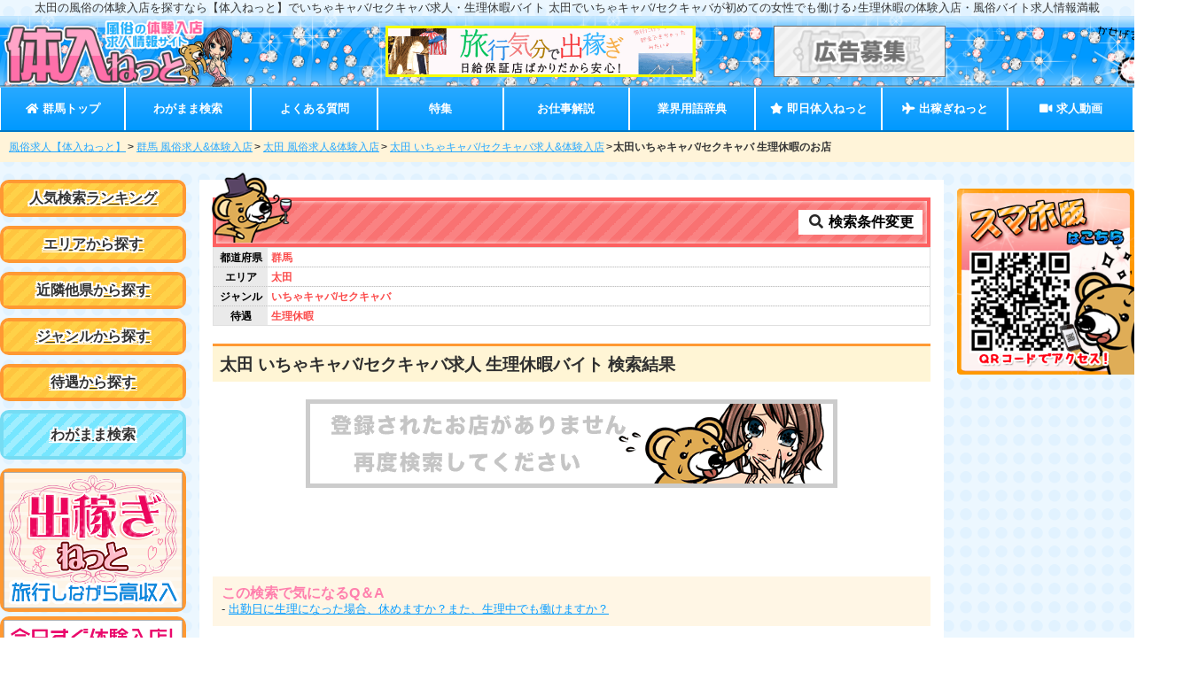

--- FILE ---
content_type: text/html; charset=UTF-8
request_url: https://www.taiken-nyuten.net/gunma/ota/caba/p_vacation/
body_size: 15825
content:
<!DOCTYPE html>
<html lang="ja">
<head>
<meta charset="UTF-8">
<meta http-equiv="x-ua-compatible" content="ie=edge">
<meta name="referrer" content="origin">
<title>太田の風俗の体験入店を探すなら【体入ねっと】でいちゃキャバ/セクキャバ求人・生理休暇バイト</title>
<meta name="keywords"  content="いちゃキャバ/セクキャバ,体験入店,求人,群馬,太田,生理休暇">
<meta name="description"  content="[生理休暇]太田の体験入店・いちゃキャバ/セクキャバ求人なら【体入ねっと】を要チェック！太田や伊勢崎、高崎等の詳細エリアの求人情報も多数掲載!即日体入の最新情報から、高待遇・高額保証ありの高収入な風俗求人が満載！">
<link rel="preconnect" href="https://www.google-analytics.com" crossorigin>
<link rel="preconnect" href="https://use.fontawesome.com" crossorigin>
<style>body{-webkit-animation:-amp-start 8s steps(1,end) 0s 1 normal both;animation:-amp-start 8s steps(1,end) 0s 1 normal both}@-webkit-keyframes -amp-start{from{visibility:hidden}to{visibility:visible}}@keyframes -amp-start{from{visibility:hidden}to{visibility:visible}}</style><noscript><style>body{-webkit-animation:none;-moz-animation:none;-ms-animation:none;animation:none}</style></noscript><style>@-webkit-keyframes evospin{0%,80%,to{-webkit-transform:scale(0)}40%{-webkit-transform:scale(1)}}@keyframes evospin{0%,80%,to{-webkit-transform:scale(0);transform:scale(0)}40%{-webkit-transform:scale(1);transform:scale(1)}}evo-box,evo-box-img{display:block;overflow:hidden!important;position:relative;width:100%;height:auto;max-height:inherit}.evo_box_c{display:block;height:0;max-height:100%;max-width:100%;min-height:100%;min-width:100%;width:0;margin:auto;position:absolute;top:0;left:0;bottom:0;right:0;padding:0!important;border:0!important}.evo_w100,.evo_wh100{width:100%;height:100%}.evo_w100{height:auto}.evo_h100{width:auto;height:100%}.evo_fit{display:block;margin:auto;position:absolute;padding:0!important;border:0!important}.evo_fit.evo_wh100{top:0;left:0;bottom:0;right:0}.evo_spin{text-align:center;position:absolute;display:flex;justify-content:center;align-items:center;height:100%;width:100%}.evo_spin>div{width:14px;height:14px;background-color:#333;margin:0 2px;border-radius:100%;display:inline-block;-webkit-animation:evospin 1.4s infinite ease-in-out both;animation:evospin 1.4s infinite ease-in-out both}.evo_spin .evo_b1{-webkit-animation-delay:-.32s;animation-delay:-.32s}.evo_spin .evo_b2{-webkit-animation-delay:-.16s;animation-delay:-.16s}.tw_frame,.tw_framec{position:relative}.acc_head{cursor:pointer;-webkit-tap-highlight-color:transparent}.acc_wrap[expanded]>:last-child{display:block!important}.acc_wrap>:last-child{display:none!important}.tab_wrap{display:flex;flex-wrap:wrap}.tab_btn{cursor:pointer;-webkit-tap-highlight-color:transparent}.tab_btn[selected]+.tab_con{display:block}.tab_con{display:none;width:100%}.tab_con2{order:3}.tab_con3{order:4}.tab_con4{order:5}.tab_con5{order:6}.tab_btn2{width:50%}.tab_btn3{width:33.3333%}.tab_btn4{width:25%}.tab_btn5{width:20%}#popbox,.popbox_content{display:none}#popbox[open]{position:fixed!important;top:0!important;left:0!important;width:100vw!important;height:100vh;z-index:2147483647;pointer-events:none;display:flex;justify-content:center;align-items:center;flex-direction:column}#popbox[open] .popbox_content{display:block;overflow-x:hidden!important;overflow-y:auto!important;-webkit-overflow-scrolling:touch;height:100%}#popbox[open]>#popbox_main{height:60vh;max-height:350px;min-height:300px;width:85vw;max-width:400px;min-width:250px;background:#fff;position:relative;pointer-events:auto}.swiper-container{width:inherit;height:inherit}.swiper-pagination{display:none}.evo_io_box{position:absolute;left:0;right:0;visibility:hidden;user-select:none}</style><style>body,html{height:auto!important}.sc_dis,html{overflow-x:hidden!important}.sc_dis{overflow-y:hidden!important}.evo_side,.sb_mask{position:fixed!important}.evo_side{display:block;max-height:100vh!important;max-width:80vw;min-width:45px!important;outline:0;overflow-x:hidden!important;overflow-y:auto!important;-webkit-overflow-scrolling:touch;will-change:transform;top:0;height:100vh;background-color:#efefef;z-index:2147483647}.evo_side[side=right]{right:0!important;-webkit-transform:translateX(100%)!important;transform:translateX(100%)!important}.evo_side[side=left]{left:0!important;-webkit-transform:translateX(-100%)!important;transform:translateX(-100%)!important}.evo_side[side]{-webkit-transition:-webkit-transform 233ms cubic-bezier(0,0,.21,1);transition:transform 233ms cubic-bezier(0,0,.21,1);transition:transform 233ms cubic-bezier(0,0,.21,1),-webkit-transform 233ms cubic-bezier(0,0,.21,1)}.evo_side[side][open]{-webkit-transform:translateX(0)!important;transform:translateX(0)!important}.sb_mask{top:0!important;left:0!important;width:100vw!important;height:100vh!important;opacity:.2;background-image:none!important;background-color:#000;z-index:2147483646}</style><meta name="format-detection" content="telephone=no"><link href="/asset/css/style.min.css?201016" rel="preload" as="style"><link href="/asset/css/style.min.css?201016" rel="stylesheet" type="text/css"><meta property="og:type" content="website">
<meta property="og:title"  content="太田の風俗の体験入店を探すなら【体入ねっと】でいちゃキャバ/セクキャバ求人・生理休暇バイト">
<meta property="og:description"  content="[生理休暇]太田の体験入店・いちゃキャバ/セクキャバ求人なら【体入ねっと】を要チェック！太田や伊勢崎、高崎等の詳細エリアの求人情報も多数掲載!即日体入の最新情報から、高待遇・高額保証ありの高収入な風俗求人が満載！">
<meta property="og:url" content="https://www.taiken-nyuten.net/gunma/ota/caba/p_vacation/">

<meta name="twitter:card" content="summary_large_image">
<meta name="twitter:site" content="@tainyunet">


<meta property="og:image" content="https://www.taiken-nyuten.net/asset/img/tw/normalcard.jpg">

<meta name="robots" content="noindex,follow">
<script async src="https://www.googletagmanager.com/gtag/js?id=G-PPBL01V3FS"></script><script>window.dataLayer = window.dataLayer || [];function gtag(){dataLayer.push(arguments);}gtag('js', new Date()); gtag('config', 'G-PPBL01V3FS',{"content_group1":"search","content_group2":"","content_group3":"gunma","content_group4":"trts"});</script></head>

<body><div id="site_ttl" class="m_s txt-center"><h1 class="in_block site_desc">太田の風俗の体験入店を探すなら【体入ねっと】でいちゃキャバ/セクキャバ求人・生理休暇バイト</h1><p class="in_block site_desc">&nbsp;太田でいちゃキャバ/セクキャバが初めての女性でも働ける♪生理休暇の体験入店・風俗バイト求人情報満載</p></div><div id="header">
<div id="header_wrap" class="p_rel">
<div id="tophead_l">
<div>
<a href="/"><evo-box-img width="640" height="198" src="/asset/img/logo.png?0911" layout="only" aria-label="風俗求人【体入ねっと】今すぐ見つかる!体験入店・高収入バイト情報サイト"></evo-box-img></a>
</div>
</div>
<div id="tophead_r">
<aside>
<ul>
<li>
	<a href="http://goodxjob.com/" rel="nofollow" onClick="gtag('event','click',{'event_category':'Banner','event_label':'1775-top'});"><evo-box-img width="300" height="50" src="/banNew/ban_1700.png?1564113667" fix="contain" aria-label="ドＭグループ求人" layout=""></evo-box-img></a>
</li>
<li>
	<a href="/keisai/" rel="nofollow" onClick="gtag('event','click',{'event_category':'Banner','event_label':'-top'});"><evo-box-img width="300" height="50" src="/img/b_bosyu2.gif" fix="contain" aria-label="掲載店募集" layout=""></evo-box-img></a>
</li>
</ul>
</aside>
</div>
</div>
</div>
<nav id="mainnavi" class="sticky"><div id="mainnavinav">
	<ul>
	<li><a href="/gunma/"><i class="fa fa-home fa-fw" aria-hidden="true"></i> 群馬トップ</a></li>
	<li><a href="/modal/?ken=gunma">わがまま検索</a></li>
	<li><a href="/gunma/qa/">よくある質問</a></li>
	<li><a href="/gunma/tokusyu/">特集</a></li>
	<li><a href="/gunma/job/">お仕事解説</a></li>
	<li><a href="/bwords/?pref=gunma">業界用語辞典</a></li>
	<li class="soku"><a href="/sokujitsu-tainyu/"><i class="fa fa-star fa-fw" aria-hidden="true"></i> 即日体入ねっと</a></li>
	<li class="deka"><a href="/dekasegi/"><i class="fa fa-plane fa-fw" aria-hidden="true"></i> 出稼ぎねっと</a></li>
	<li><a href="/movies/"><i class="fas fa-video fa-fw" aria-hidden="true"></i> 求人動画</a></li>
</ul>
</div></nav>
<nav id="bc">
<ul>
<li><a href="/">風俗求人【体入ねっと】</a></li><li><a href="/gunma/">群馬 風俗求人&体験入店</a></li><li><a href="/gunma/ota/">太田 風俗求人&体験入店</a></li><li><a href="/gunma/ota/caba/">太田 いちゃキャバ/セクキャバ求人&体験入店</a></li><li>太田いちゃキャバ/セクキャバ 生理休暇のお店</li></ul>
</nav>
<div id="l_body">
<div id="wrapper">

<div id="left_cont">
<div id="left_cont_c">
<aside>
		<div class="sidearea"><div class="title"><a href="/gunma/ranks/">人気検索ランキング</a></div></div>
	<div class="sidearea"><div class="title"><a href="/gunma/areas/">エリアから探す</a></div></div>
	<div class="sidearea"><div class="title"><a href="/kanto/">近隣他県から探す</a></div></div>
	<div class="sidearea"><div class="title"><a href="/gunma/genres/">ジャンルから探す</a></div></div>
	<div class="sidearea"><div class="title"><a href="/gunma/trts/">待遇から探す</a></div></div>
	<div class="sidearea_w"><div class="title"><a href="/modal/?ken=gunma">わがまま検索</a></div></div>

<div class="side_ban sticky">
<a href="/dekasegi/" class="ban_img"><evo-box-img width="202" height="154" src="/asset/img/deka_side_ban.png" layout="only" aria-label="全国高収入出稼ぎ　出稼ぎねっと"></evo-box-img></a>        

<a href="/sokujitsu-tainyu/gunma/" class="ban_img"><evo-box-img width="202" height="154" src="/asset/img/soku_side_ban.png" layout="only" aria-label="群馬の今すぐ即日体入できるお店情報！"></evo-box-img></a>


<a href="http://xn--1lq1a03et40edlfoy8e.jp/" rel="nofollow"><evo-box-img width="204" height="201" src="/img/tn_jjlink.png" layout="only" aria-label="じょしじょぶ"></evo-box-img></a>

<a href="/keisai/dairiten/" target="_blank" rel="noopener" class="ads_ban"><evo-box-img width="200" height="65" src="/asset/img/ads_bn_side.png" layout="only" aria-label="販売店募集中"></evo-box-img></a>
 </div>
</aside>
</div>
</div>
<div id="main_cont">

<div class="src_y_ttl">
	<div class="src_btn txt-wb txt-center">
	<a href="/modal/?shikus%5B0%5D=5&genres%5B0%5D=caba&trts%5B0%5D=p_vacation&ken=gunma"><i class="fa fa-search fa-fw" aria-hidden="true"></i>
検索条件変更</a>
	</div>
</div>

<section>
<div id="search_words">
	<div class="sdesc">
	<div class="src_cat flex"><div class="src_ttl txt-center txt-wb">都道府県 </div>
	<div class="src_re flex">
					<span class="txt-wb txt-red">群馬</span>
				</div></div>
	<div class="src_cat flex"><div class="src_ttl txt-center txt-wb">エリア </div>
	<div class="src_re flex">
					<span class="txt-wb txt-red">太田</span>
				</div></div>
	<div class="src_cat flex"><div class="src_ttl txt-center txt-wb">ジャンル </div>
	<div class="src_re flex">
					<span class="txt-wb txt-red">いちゃキャバ/セクキャバ</span>
				</div></div>
	<div class="src_cat flex"><div class="src_ttl txt-center txt-wb">待遇 </div>
	<div class="src_re flex">
					<span class="txt-wb txt-red">生理休暇</span>
				</div></div>

		</div>
</div>
	


<h2 class="re_ttl">太田 いちゃキャバ/セクキャバ求人 生理休暇バイト  検索結果</h2>

<div class="topcnt"></div>





</section>


<div class="noshop"><evo-box-img width="600" height="100" src="/img/noshop.gif" layout="only" aria-label="登録されたお店がありません。再度検索してください"></evo-box-img></div>




<div class="hot s_hot">
<div class="hot_ttl">この検索で気になるQ＆A</div>
<div class="hot_txt">- <a href="/gunma/qa/59/">出勤日に生理になった場合、休めますか？また、生理中でも働けますか？</a></div>
</div>



</div>

<div id="right_cont">
<div id="right_cont_c">
<aside>
<div class="mobqr"><evo-box-img width="269" height="282" src="/img/mb_qr.png" layout="only" aria-label="スマホ版QR画像"></evo-box-img></div>

</aside>
</div>
</div>

</div>
</div>
<div id="footer">
	<div class="footer_wrap">
		<div class="f_leftcont">
			<a href="/"><evo-box-img width="300" height="120" src="/asset/img/footer_logo.png" layout="only" aria-label="風俗求人【体入ねっと】今すぐ見つかる高収入バイト！"></evo-box-img></a>
		</div>
		<div class="f_k_btn">
			<div><evo-box-img width="574" height="40" src="/asset/img/cam_img.gif?0320" layout="only" aria-label="期間限定！キャンペーン開催中"></evo-box-img>				<a href="/keisai/">掲載をご希望の店舗様<span>掲載について</span></a>
			</div>
			<div>
				<a href="/keisai/dairiten/">求人広告を販売して頂ける<span>代理店様募集中</span></a>
			</div>
		</div>
	</div>
		<div class="f_todo">

<div class="f_box1 fsp_box">

			<evo-acc class="acc_wrap fr_minus_b" expanded>
	<div class="acc_head fr_plus fr_minus txt-wb size10">東京の風俗求人</div>
	<div><ul class="flex">
					<li>
			<a href="/tokyo/shinjyuku/">新宿/歌舞伎町の風俗求人&amp;体験入店</a>
		</li>
							<li>
			<a href="/tokyo/okubo/">大久保/新大久保の風俗求人&amp;体験入店</a>
		</li>
							<li>
			<a href="/tokyo/takadanobaba/">高田馬場の風俗求人&amp;体験入店</a>
		</li>
							<li>
			<a href="/tokyo/ikebukuro/">池袋の風俗求人&amp;体験入店</a>
		</li>
							<li>
			<a href="/tokyo/otsuka/">大塚/巣鴨の風俗求人&amp;体験入店</a>
		</li>
							<li>
			<a href="/tokyo/nippori/">日暮里/西日暮里の風俗求人&amp;体験入店</a>
		</li>
							<li>
			<a href="/tokyo/uguisudani/">鶯谷の風俗求人&amp;体験入店</a>
		</li>
							<li>
			<a href="/tokyo/ueno/">上野/御徒町の風俗求人&amp;体験入店</a>
		</li>
							<li>
			<a href="/tokyo/akihabara/">秋葉原/神田の風俗求人&amp;体験入店</a>
		</li>
							<li>
			<a href="/tokyo/yoshihara/">吉原/浅草の風俗求人&amp;体験入店</a>
		</li>
							<li>
			<a href="/tokyo/tokyo/">東京・丸の内/日本橋の風俗求人&amp;体験入店</a>
		</li>
							<li>
			<a href="/tokyo/shinbashi/">銀座/新橋の風俗求人&amp;体験入店</a>
		</li>
							<li>
			<a href="/tokyo/shinagawa/">品川の風俗求人&amp;体験入店</a>
		</li>
							<li>
			<a href="/tokyo/gottanda/">五反田の風俗求人&amp;体験入店</a>
		</li>
							<li>
			<a href="/tokyo/ebisu/">恵比寿/目黒の風俗求人&amp;体験入店</a>
		</li>
							<li>
			<a href="/tokyo/shibuya/">渋谷の風俗求人&amp;体験入店</a>
		</li>
							<li>
			<a href="/tokyo/roppongi/">六本木/赤坂の風俗求人&amp;体験入店</a>
		</li>
							<li>
			<a href="/tokyo/kamata/">蒲田/大森の風俗求人&amp;体験入店</a>
		</li>
							<li>
			<a href="/tokyo/kinshicho/">錦糸町/亀戸の風俗求人&amp;体験入店</a>
		</li>
							<li>
			<a href="/tokyo/koiwa/">新小岩/小岩の風俗求人&amp;体験入店</a>
		</li>
							<li>
			<a href="/tokyo/kasai/">葛西/門前仲町の風俗求人&amp;体験入店</a>
		</li>
										<li>
			<a href="/tokyo/itabashi/">板橋/赤羽/王子の風俗求人&amp;体験入店</a>
		</li>
							<li>
			<a href="/tokyo/nerima/">練馬/田無の風俗求人&amp;体験入店</a>
		</li>
							<li>
			<a href="/tokyo/nakano/">中野/高円寺の風俗求人&amp;体験入店</a>
		</li>
							<li>
			<a href="/tokyo/chofu/">調布/府中の風俗求人&amp;体験入店</a>
		</li>
							<li>
			<a href="/tokyo/kichijyoji/">荻窪/吉祥寺/国分寺の風俗求人&amp;体験入店</a>
		</li>
							<li>
			<a href="/tokyo/tachikawa/">立川の風俗求人&amp;体験入店</a>
		</li>
							<li>
			<a href="/tokyo/hachioji/">八王子の風俗求人&amp;体験入店</a>
		</li>
							<li>
			<a href="/tokyo/machida/">町田/多摩の風俗求人&amp;体験入店</a>
		</li>
							<li>
			<a href="/tokyo/tokyo_etc/">東京都その他の風俗求人&amp;体験入店</a>
		</li>
				</ul>
	</div>
	</evo-acc>
				<evo-acc class="acc_wrap fr_minus_b" expanded>
	<div class="acc_head fr_plus fr_minus txt-wb size10">神奈川の風俗求人</div>
	<div><ul class="flex">
					<li>
			<a href="/kanagawa/yokohama/">横浜/横浜西口の風俗求人&amp;体験入店</a>
		</li>
							<li>
			<a href="/kanagawa/kannai/">関内の風俗求人&amp;体験入店</a>
		</li>
							<li>
			<a href="/kanagawa/akebonocho/">曙町の風俗求人&amp;体験入店</a>
		</li>
										<li>
			<a href="/kanagawa/shinyokohama/">新横浜/横浜青葉の風俗求人&amp;体験入店</a>
		</li>
							<li>
			<a href="/kanagawa/totsuka/">戸塚/大船の風俗求人&amp;体験入店</a>
		</li>
							<li>
			<a href="/kanagawa/kawasaki/">川崎/鶴見の風俗求人&amp;体験入店</a>
		</li>
							<li>
			<a href="/kanagawa/horinouchi/">堀之内/南町の風俗求人&amp;体験入店</a>
		</li>
							<li>
			<a href="/kanagawa/mizonokuchi/">武蔵小杉/溝の口の風俗求人&amp;体験入店</a>
		</li>
							<li>
			<a href="/kanagawa/sagamihara/">相模原/町田の風俗求人&amp;体験入店</a>
		</li>
							<li>
			<a href="/kanagawa/yamato/">大和/綾瀬の風俗求人&amp;体験入店</a>
		</li>
							<li>
			<a href="/kanagawa/atsugi/">本厚木/海老名の風俗求人&amp;体験入店</a>
		</li>
										<li>
			<a href="/kanagawa/hiratsuka/">平塚の風俗求人&amp;体験入店</a>
		</li>
							<li>
			<a href="/kanagawa/yokosuka/">横須賀/三浦の風俗求人&amp;体験入店</a>
		</li>
							<li>
			<a href="/kanagawa/fujisawa/">藤沢の風俗求人&amp;体験入店</a>
		</li>
							<li>
			<a href="/kanagawa/odawara/">小田原/湯河原の風俗求人&amp;体験入店</a>
		</li>
							</ul>
	</div>
	</evo-acc>
				<evo-acc class="acc_wrap fr_minus_b" expanded>
	<div class="acc_head fr_plus fr_minus txt-wb size10">埼玉の風俗求人</div>
	<div><ul class="flex">
					<li>
			<a href="/saitama/saitama/">さいたま市(他)の風俗求人&amp;体験入店</a>
		</li>
										<li>
			<a href="/saitama/omiya/">大宮/与野の風俗求人&amp;体験入店</a>
		</li>
							<li>
			<a href="/saitama/kawaguchi/">西川口/川口の風俗求人&amp;体験入店</a>
		</li>
							<li>
			<a href="/saitama/koshigaya/">越谷の風俗求人&amp;体験入店</a>
		</li>
										<li>
			<a href="/saitama/tokorozawa/">所沢の風俗求人&amp;体験入店</a>
		</li>
							<li>
			<a href="/saitama/kawagoe/">川越の風俗求人&amp;体験入店</a>
		</li>
							<li>
			<a href="/saitama/kasukabe/">春日部の風俗求人&amp;体験入店</a>
		</li>
							<li>
			<a href="/saitama/soka/">草加の風俗求人&amp;体験入店</a>
		</li>
																<li>
			<a href="/saitama/honjo/">本庄の風俗求人&amp;体験入店</a>
		</li>
										<li>
			<a href="/saitama/ageo/">上尾/桶川の風俗求人&amp;体験入店</a>
		</li>
							<li>
			<a href="/saitama/kumagaya/">熊谷/深谷の風俗求人&amp;体験入店</a>
		</li>
							<li>
			<a href="/saitama/kuki/">久喜の風俗求人&amp;体験入店</a>
		</li>
							<li>
			<a href="/saitama/sai_etc/">埼玉県その他の風俗求人&amp;体験入店</a>
		</li>
				</ul>
	</div>
	</evo-acc>
				<evo-acc class="acc_wrap fr_minus_b" expanded>
	<div class="acc_head fr_plus fr_minus txt-wb size10">千葉の風俗求人</div>
	<div><ul class="flex">
					<li>
			<a href="/chiba/chiba/">千葉市の風俗求人&amp;体験入店</a>
		</li>
							<li>
			<a href="/chiba/sakaecho/">栄町の風俗求人&amp;体験入店</a>
		</li>
							<li>
			<a href="/chiba/kashiwa/">柏の風俗求人&amp;体験入店</a>
		</li>
							<li>
			<a href="/chiba/matsudo/">松戸の風俗求人&amp;体験入店</a>
		</li>
							<li>
			<a href="/chiba/nagareyama/">野田/流山の風俗求人&amp;体験入店</a>
		</li>
										<li>
			<a href="/chiba/ichikawa/">市川の風俗求人&amp;体験入店</a>
		</li>
							<li>
			<a href="/chiba/funabashi/">船橋の風俗求人&amp;体験入店</a>
		</li>
							<li>
			<a href="/chiba/nishifuna/">西船橋の風俗求人&amp;体験入店</a>
		</li>
							<li>
			<a href="/chiba/tsudanuma/">津田沼の風俗求人&amp;体験入店</a>
		</li>
							<li>
			<a href="/chiba/narashino/">習志野/幕張の風俗求人&amp;体験入店</a>
		</li>
							<li>
			<a href="/chiba/kisarazu/">木更津/君津の風俗求人&amp;体験入店</a>
		</li>
													<li>
			<a href="/chiba/narita/">成田/冨里の風俗求人&amp;体験入店</a>
		</li>
							<li>
			<a href="/chiba/tougane/">山武/東金の風俗求人&amp;体験入店</a>
		</li>
													</ul>
	</div>
	</evo-acc>
				<evo-acc class="acc_wrap fr_minus_b" expanded>
	<div class="acc_head fr_plus fr_minus txt-wb size10">群馬の風俗求人</div>
	<div><ul class="flex">
					<li>
			<a href="/gunma/isesaki/">伊勢崎の風俗求人&amp;体験入店</a>
		</li>
							<li>
			<a href="/gunma/takasaki/">高崎の風俗求人&amp;体験入店</a>
		</li>
							<li>
			<a href="/gunma/maebashi/">前橋の風俗求人&amp;体験入店</a>
		</li>
										<li>
			<a href="/gunma/ota/">太田の風俗求人&amp;体験入店</a>
		</li>
							<li>
			<a href="/gunma/gun_etc/">群馬県その他の風俗求人&amp;体験入店</a>
		</li>
				</ul>
	</div>
	</evo-acc>
				<evo-acc class="acc_wrap fr_minus_b" expanded>
	<div class="acc_head fr_plus fr_minus txt-wb size10">栃木の風俗求人</div>
	<div><ul class="flex">
					<li>
			<a href="/tochigi/utsunomiya/">宇都宮の風俗求人&amp;体験入店</a>
		</li>
							<li>
			<a href="/tochigi/oyama/">小山の風俗求人&amp;体験入店</a>
		</li>
							<li>
			<a href="/tochigi/ashikaga/">足利/佐野の風俗求人&amp;体験入店</a>
		</li>
										<li>
			<a href="/tochigi/nasushiobara/">那須塩原の風俗求人&amp;体験入店</a>
		</li>
							</ul>
	</div>
	</evo-acc>
				<evo-acc class="acc_wrap fr_minus_b" expanded>
	<div class="acc_head fr_plus fr_minus txt-wb size10">茨城の風俗求人</div>
	<div><ul class="flex">
					<li>
			<a href="/ibaraki/tsuchiura/">土浦/桜町の風俗求人&amp;体験入店</a>
		</li>
							<li>
			<a href="/ibaraki/mito/">水戸/天王町の風俗求人&amp;体験入店</a>
		</li>
							<li>
			<a href="/ibaraki/tsukuba/">つくば/下妻の風俗求人&amp;体験入店</a>
		</li>
							<li>
			<a href="/ibaraki/toride/">取手/守谷の風俗求人&amp;体験入店</a>
		</li>
										<li>
			<a href="/ibaraki/kamisu/">神栖/鹿島の風俗求人&amp;体験入店</a>
		</li>
										<li>
			<a href="/ibaraki/koga/">古河の風俗求人&amp;体験入店</a>
		</li>
										</ul>
	</div>
	</evo-acc>
	
</div>

<div class="f_box1 fsp_box">
<evo-acc class="acc_wrap fr_minus_b" expanded>
	<div class="acc_head fr_plus fr_minus txt-wb size10">関東の即日体験入店</div>
	<div>
<ul class="flex">
			<li><a href="/sokujitsu-tainyu/tokyo/">東京の即日体入</a></li>
			<li><a href="/sokujitsu-tainyu/kanagawa/">神奈川の即日体入</a></li>
			<li><a href="/sokujitsu-tainyu/saitama/">埼玉の即日体入</a></li>
			<li><a href="/sokujitsu-tainyu/chiba/">千葉の即日体入</a></li>
			<li><a href="/sokujitsu-tainyu/gunma/">群馬の即日体入</a></li>
			<li><a href="/sokujitsu-tainyu/tochigi/">栃木の即日体入</a></li>
			<li><a href="/sokujitsu-tainyu/ibaraki/">茨城の即日体入</a></li>
	</ul>
</div>
</evo-acc>
</div>

<div class="f_box1 fsp_box">
<evo-acc class="acc_wrap fr_minus_b" expanded>
<div class="acc_head fr_plus fr_minus txt-wb size10">全国出稼ぎ風俗求人</div>
<div>
<ul class="flex">
		<li><a href="/dekasegi/tokyo/">東京の風俗出稼ぎ</a></li>
		<li><a href="/dekasegi/kanto/">関東の風俗出稼ぎ</a></li>
		<li><a href="/dekasegi/kansai/">関西の風俗出稼ぎ</a></li>
		<li><a href="/dekasegi/tokai/">東海の風俗出稼ぎ</a></li>
		<li><a href="/dekasegi/hokuriku_koshinetsu/">北陸・甲信越の風俗出稼ぎ</a></li>
		<li><a href="/dekasegi/hokkaido_tohoku/">北海道・東北の風俗出稼ぎ</a></li>
		<li><a href="/dekasegi/chugoku_shikoku/">中国・四国の風俗出稼ぎ</a></li>
		<li><a href="/dekasegi/kyusyu_okinawa/">九州・沖縄の風俗出稼ぎ</a></li>
	</ul>
</div>
</evo-acc>

</div></div>



<div class="f_btmbox">
<div class="f_btmc">

<ul class="area_nav flex">
		<li><a href="/tokyo/">東京の風俗求人</a></li>
		<li><a href="/kanagawa/">神奈川の風俗求人</a></li>
		<li><a href="/saitama/">埼玉の風俗求人</a></li>
		<li><a href="/chiba/">千葉の風俗求人</a></li>
		<li><a href="/gunma/">群馬の風俗求人</a></li>
		<li><a href="/tochigi/">栃木の風俗求人</a></li>
		<li><a href="/ibaraki/">茨城の風俗求人</a></li>
</ul>

<ul class="f_nav1 flex">
<li><a href="/kanto/">関東の風俗求人</a></li>
<li><a href="/kansai/">関西の風俗求人</a></li>
<li><a href="/tokai/">東海の風俗求人</a></li>
<li><a href="/hokuriku_koshinetsu/">北陸・甲信越の風俗求人</a></li>
<li><a href="/hokkaido_tohoku/">北海道・東北の風俗求人</a></li>
<li><a href="/chugoku_shikoku/">中国・四国の風俗求人</a></li>
<li><a href="/kyusyu_okinawa/">九州・沖縄の風俗求人</a></li>
</ul>


</div>
</div>

<div class="f_btmbox2">
	<div class="f_btmc">
		<ul class="f_nav flex">
		<li><a href="/gunma/qa/">風俗求人Q＆A</a></li>
		<li><a href="/gunma/voices/">女の子にインタビュー</a></li>
		<li><a href="/gunma/job/">お仕事解説</a></li>
		<li><a href="/gunma/trt/">待遇解説</a></li>
		<li><a href="/kw/">人気ワードランキング</a></li>
		</ul>
	</div>
	<div class="f_btmc">
		<ul class="f_nav flex">
		<li><a href="/agree/">利用規約</a></li>
		<li><a href="/privacy/">プライバシーポリシー</a></li>
		<li><a href="/disclaimer/">免責・青少年保護について</a></li>
		<li><a href="/keisai/">掲載について</a></li>
		<li><a href="/keisai/banner/">BIGバナー</a></li>
		<li><a href="/contact/">お問い合わせ</a></li>
		<li><a href="/company/">運営者情報</a></li>
		</ul>
	</div>
</div>
	<div class="copyR">Copyright © 2010-2026 taiken-nyuten.net All Rights Reserved.</div>
</div>

<script>"use strict";const evoFunc=((e,t)=>{let o=!1;try{const t=Object.defineProperty({},"passive",{get:()=>{o=!0}});e.addEventListener("test",t,t),e.removeEventListener("test",t,t)}catch(e){o=!1}let n={},s=e.navigator.userAgent.toLowerCase();n.supportScroll="onscroll"in e&&!/(gle|ing)bot/.test(s),n.isIos=/iphone|ipad|ipod/i.test(s),n.lazyload="loading"in HTMLImageElement.prototype;let i="";/msie|trident/i.test(s)?i="ie":/ege/i.test(s)?i="ege":/chrome/i.test(s)?i="chrome":/safari/i.test(s)?i="safari":/firefox/i.test(s)?i="firefox":/opera/i.test(s)&&(i="opera"),n.isIE="ie"==i,n.isFirefox="firefox"==i,n.win_top=(()=>e.pageYOffset||t.documentElement.scrollTop),n.win_left=(()=>e.pageXOffset||t.documentElement.scrollLeft),n.doc_height=(()=>{const e=t.body,o=t.documentElement;let n;return n=void 0!==t.height?t.height:Math.max(e.scrollHeight,e.offsetHeight,o.clientHeight,o.scrollHeight,o.offsetHeight)}),n.el_rect=(e=>{let t;try{t=e.getBoundingClientRect()}catch(e){}return t?(t.width&&t.height||(t={top:t.top,right:t.right,bottom:t.bottom,left:t.left,width:t.right-t.left,height:t.bottom-t.top}),t):{top:0,bottom:0,left:0,right:0,width:0,height:0}}),n.el_offset=(e=>{const t=n.el_rect(e);return{top:t.top+n.win_top(),left:t.left+n.win_left()}}),n.off=((e,t,o)=>{e.removeEventListener(t,o)}),n.on1=((e,t,o)=>{const s=t=>{o(e,t)};return e.addEventListener(t,s,!1),()=>{n.off(e,t,s)}}),n.on2=((e,t,o,s)=>{const i=e=>{let t=e.target;for(;t&&t!==this;)t.matches&&t.matches(o)&&s(t,e),t=t.parentNode};return e.addEventListener(t,i,!1),()=>{n.off(e,t,i)}}),n.eResize=(t=>{let o=e.innerWidth,s=e.innerHeight;return n.on1(e,"resize",()=>{o==e.innerWidth&&e.innerHeight==s||(o=e.innerWidth,s=e.innerHeight,t())})}),n.eScroll=((e,t,n)=>e.addEventListener("scroll",o=>{t(e,o)},!!o&&{passive:n}));let l=!1,r=!1,a=!1;n.eWcr=(t=>{if(l)t();else{const o=n.on1(e,"WebComponentsReady",()=>{o(),t(),l=!0})}}),n.eWcrImg=(o=>{r?o(e,t):n.eWcr(()=>{customElements.whenDefined("evo-box-img").then(()=>{o(e,t),r=!0})})}),n.eRaf=(t=>e.requestAnimationFrame(t)),n.eRafCancel=(t=>e.cancelAnimationFrame(t)),n.domLoad=(o=>{if(a)o(e,t);else{const s=n.on1(e,"DOMContentLoaded",()=>{s(),o(e,t),a=!0})}}),n.eLoad=(o=>{if("loading"!==t.readyState)o(e,t);else{const s=n.on1(t,"readystatechange",(n,i)=>{s(),o(e,t)})}}),n.eCancel=(e=>{e.cancelable&&e.preventDefault()});return n.c_add=((e,t)=>{const o=t.split(" ");for(let t=0,n=o.length;t<n;t++)e.classList.add(o[t])}),n.c_remove=((e,t)=>{const o=t.split(" ");for(let t=0,n=o.length;t<n;t++)e.classList.remove(o[t]);e.classList.remove(t)}),n.c_has=((e,t)=>e.classList.contains(t)),n.c_toggle=((e,t,o)=>e.classList.toggle(t,o)),n.cio_opt=((e,t)=>{const o=new IntersectionObserver(e,t);return o.POLL_INTERVAL=2e3,o.USE_MUTATION_OBSERVER=!1,o}),n.cio=(e=>n.cio_opt(e,{root:null,threshold:0,rootMargin:"50px 50%"})),n.ela_has=((e,t)=>!!e.hasAttribute(t)),n.ela_get=((e,t)=>e.getAttribute(t)),n.ela_data=((e,t,o)=>{const s="data-"+t;return n.ela_has(e,s)?n.ela_get(e,s):""}),n.ela_set=((e,t,o)=>{e.setAttribute(t,o)}),n.ela_remove=((e,t)=>e.removeAttribute(t)),n.els_q=((e,t)=>e.querySelector(t)),n.els_qa=((e,t)=>e.querySelectorAll(t)),n.els_class=((e,t)=>e.getElementsByClassName(t)),n.els_tag=((e,t)=>e.getElementsByTagName(t)),n.els_id=(e=>t.getElementById(e)),n.el_remove=((e,t)=>e.removeChild(t)),n.el_cremove=(e=>n.el_remove(e.parentNode,e)),n.el_in=((e,t,o)=>n.isStr(o)?e.insertAdjacentHTML(t,o):e.insertAdjacentElement(t,o)),n.el_inA=((e,t)=>n.el_in(e,"beforeend",t)),n.el_inAB=((e,t)=>n.el_in(e,"afterbegin",t)),n.el_c=(e=>t.createElement(e)),n.el_cspin=(()=>{const e=n.el_c("div");e.className="evo_spin";for(let t=1;t<=3;t++){const o=n.el_c("div");o.className="evo_b"+t,n.el_inA(e,o)}return e}),n.elas_set=((e,t,o)=>{e.style[t]=o}),n.elas_sets=((e,t)=>{for(const o in t)n.elas_set(e,o,t[o])}),n.ls=(e=>Array.prototype.slice.call(e,0)),n.lsf=((e,t)=>{Array.isArray(e)?e.forEach(t):n.ls(e).forEach(t)}),n.olsf=((e,t)=>{Object.keys(e).forEach(o=>{t(e[o],o)})}),n.isFunc=(e=>{return e&&"[object Function]"==={}.toString.call(e)}),n.isStr=(e=>"string"==typeof e||e instanceof String),n.load_s=((e,o)=>{n.eLoad(()=>{const s=n.el_c("script");s.src=e,s.async=!0,n.isFunc(o)&&(s.onload=o),n.el_inA(t.head,s)})}),n.load_ca=((e,o,s)=>{const i=n.el_c("link");if(i.href=e,i.rel="stylesheet",i.type="text/css",s)for(var l in s)s.hasOwnProperty(l)&&i.setAttribute(l,s[l]);n.els_tag(t,"head")[0].appendChild(i),n.isFunc(o)&&o()}),n.load_c=((e,t,o)=>{n.eRaf(function(){n.load_ca(e,t,o)})}),n.copytext=(e=>{const o=n.el_c("div");n.el_inA(o,n.el_c("pre")).textContent=e;const s=o.style;s.position="fixed",s.left="-100%",n.el_inA(t.body,o),t.getSelection().selectAllChildren(o);const i=t.execCommand("copy");return n.el_remove(t.body,o),i}),n})(window,document);</script><script>var evo_base_url = '';window.WebComponents = window.WebComponents || {};window.WebComponents.root = evo_base_url+'/asset/bower_components/webcomponentsjs_v5/';</script><script>(function () {'use strict';(function(){if(void 0===window.Reflect||void 0===window.customElements||window.customElements.hasOwnProperty('polyfillWrapFlushCallback'))return;const a=HTMLElement;window.HTMLElement=function HTMLElement(){return Reflect.construct(a,[],this.constructor)},HTMLElement.prototype=a.prototype,HTMLElement.prototype.constructor=HTMLElement,Object.setPrototypeOf(HTMLElement,a);})();}());</script><script>!function(){"use strict";function e(){window.WebComponents.ready=!0,document.dispatchEvent(new CustomEvent("WebComponentsReady",{bubbles:!0}))}function n(){window.customElements&&customElements.polyfillWrapFlushCallback&&customElements.polyfillWrapFlushCallback(function(e){i=e,a&&i()})}function t(){n(),o()}function o(){window.HTMLTemplateElement&&HTMLTemplateElement.bootstrap&&HTMLTemplateElement.bootstrap(window.document),r=!0,d().then(e)}function d(){a=!1;var e=c.map(function(e){return e instanceof Function?e():e});return c=[],Promise.all(e).then(function(){a=!0,i&&i()})["catch"](function(e){console.error(e)})}var i,r=!1,c=[],a=!1;window.WebComponents=window.WebComponents||{},window.WebComponents.ready=window.WebComponents.ready||!1,window.WebComponents.waitFor=window.WebComponents.waitFor||function(e){e&&(c.push(e),r&&d())},window.WebComponents._batchCustomElements=n;var l="webcomponents-loader.js",s=[];(!("attachShadow"in Element.prototype&&"getRootNode"in Element.prototype)||window.ShadyDOM&&window.ShadyDOM.force)&&s.push("sd"),window.customElements&&!window.customElements.forcePolyfill||s.push("ce");var m=function(){var e=document.createElement("template");if(!("content"in e))return!0;if(!(e.content.cloneNode()instanceof DocumentFragment))return!0;var n=document.createElement("template");n.content.appendChild(document.createElement("div")),e.content.appendChild(n);var t=e.cloneNode(!0);return 0===t.content.childNodes.length||0===t.content.firstChild.content.childNodes.length}();if(window.Promise&&Array.from&&window.URL&&window.Symbol&&!m||(s=["sd-ce-pf"]),s.length){var w,u="bundles/webcomponents-"+s.join("-")+".js";if(window.WebComponents.root)w=window.WebComponents.root+u;else{var p=document.querySelector('script[src*="'+l+'"]');w=p.src.replace(l,u)}var f=document.createElement("script");f.src=w,"loading"===document.readyState?(f.setAttribute("onload","window.WebComponents._batchCustomElements()"),document.write(f.outerHTML),document.addEventListener("DOMContentLoaded",o)):(f.addEventListener("load",function(){t()}),f.addEventListener("error",function(){throw new Error("Could not load polyfill bundle"+w)}),document.head.appendChild(f))}else"complete"===document.readyState?(r=!0,e()):(window.addEventListener("load",o),window.addEventListener("DOMContentLoaded",function(){window.removeEventListener("load",o),o()}))}();</script>
<script>"use strict";var __awaiter=this&&this.__awaiter||function(t,i,s,e){return new(s||(s=Promise))(function(_,n){function a(t){try{l(e.next(t))}catch(t){n(t)}}function o(t){try{l(e.throw(t))}catch(t){n(t)}}function l(t){var i;t.done?_(t.value):(i=t.value,i instanceof s?i:new s(function(t){t(i)})).then(a,o)}l((e=e.apply(t,i||[])).next())})};((t,i,s,e,_)=>{!function(){"IntersectionObserver"in t&&"IntersectionObserverEntry"in t&&"intersectionRatio"in t.IntersectionObserverEntry.prototype?"isIntersecting"in t.IntersectionObserverEntry.prototype||Object.defineProperty(t.IntersectionObserverEntry.prototype,"isIntersecting",{get:function(){return this.intersectionRatio>0}}):e.waitFor(()=>__awaiter(this,void 0,void 0,function*(){return new Promise((t,i)=>{s.load_s(_+"/asset/bower_components/intersection-observer.min.js?20181210",()=>{t()})})}))}();const n=t=>"string"==typeof t&&""!=t||"number"==typeof t&&0!=t;s.eWcrImg(()=>{s.elas_sets(i.body,{opacity:1,visibility:"visible",animation:"none","-webkit-animation":"none"});const t=s.els_class(i.body,"evo_load");if(t[0]){const i=(t,i)=>{s.lsf(t,(t,e,_)=>{if(t.isIntersecting){var n=t.target;i.unobserve(n),s.c_remove(n,"evo_load"),s.c_add(n,"evo_loaded")}})},e=s.cio(i);s.lsf(t,(t,i,s)=>{e.observe(t)})}}),s.eWcr(()=>{const i="object-fit"in("undefined"==typeof Image?{}:new Image).style,e="loading"in HTMLImageElement.prototype,_=t=>{s.lsf(t,(t,i,s)=>{t.target.isDisplay(t.isIntersecting)})},a=()=>s.cio(_);class o extends HTMLElement{static get observedAttributes(){return["width","height"]}constructor(){super(),this._old_width=0,this._old_height=0,this._sizer=null;const t=this;s.lsf(this.children,function(i){s.c_has(i,"evo_sizer")&&(t._sizer=i)})}attributeChangedCallback(t,i,s,e){i!=s&&("width"!=t&&"height"!=t||this._updateSizer())}_updateSizer(){const t=s.ela_get(this,"width"),i=s.ela_get(this,"height");if(t==this._old_width&&i==this._old_height)return;this._old_height=i,this._old_width=t;let e="";if(t>0&&i>0){const e=parseFloat(i)/parseFloat(t)*100+"%";if(null==this._sizer){const t=s.el_c("div");t.className="evo_sizer",s.el_inA(this,t),this._sizer=t}s.elas_sets(this._sizer,{display:"block",paddingTop:e})}else this._sizer&&s.elas_sets(this._sizer,{display:"none"}),e="evo_wh100";this.className=e}}customElements.define("evo-box-img",class extends o{static get observedAttributes(){return["width","height","src","srcset","sizes","fix","fix_x","fix_h","fix_t"]}attributeChangedCallback(t,i,e,_){if(i!=e)if("sizes"==t){const t=s.ela_get(this,"sizes");this._sizes=t||null}else"src"==t||"srcset"==t?this._updateContent(i):"fix"==t||"fix_x"==t||"fix_y"==t||"fix_t"==t?this._updateImgType(i):super.attributeChangedCallback(t,i,e,_)}constructor(){super(),this._spin=null,this._content_box=null,this._is=!1,this._img_load=!1,this._img_loaded=!1,this._src="",this._srcset=null,this._sizes=null,this._img_tag=null,this._end_id=null,this._updateDisplay=null,this._isLayout=!1,this._layout="",this._io=null,this._lazyload=!1;const t=this;s.lsf(this.children,function(i){s.c_has(i,"evo_spin")?t._spin=i:s.c_has(i,"evo_box_c")&&(t._content_box=i)}),s.c_has(this,"evo_box_c")&&(t._content_box=this)}setUpdateDisplay(t){this._updateDisplay=t}getIs(){return this._is&&this._img_loaded&&this._img_load}getImg(){return this.getIs()?this._img_tag:null}connectedCallback(){s.supportScroll?e&&!s.ela_has(this,"iframe")?(this._lazyload=!0,this.isDisplay(!0)):(null==this._io&&(this._io=a()),this._io.observe(this)):this.isDisplay(!0)}_updateSizer(){s.ela_has(this,"layout")&&super._updateSizer()}_spinRemove(){this._spin&&s.elas_set(this._spin,"display","none")}_updateImgType(){if("only"!=s.ela_get(this,"layout")&&null!=this._img_tag){const t=s.ela_get(this,"fix");let e="a";s.ela_has(this,"fix_t")&&(e=s.ela_get(this,"fix_t"));let _="",n="",a="",o="",l=!1,h="50%",r="50%",c="",d="",g="";if(h=s.ela_has(this,"fix_x")?s.ela_get(this,"fix_x"):"50%",s.ela_has(this,"fix_y")?(""!=_&&(_+=" "),r=s.ela_get(this,"fix_y")):r="50%","cover"==t?(a="",o=t,n="evo_fit ","a"==e&&(n+="evo_wh100"),"w"==e&&(l=!0,n+="evo_w100"),"h"==e&&(l=!0,n+="evo_h100"),l?(c=h,d=r,g="translate( -"+h+", -"+r+")"):_=h+" "+r):"contain"==t&&(o=t,n="evo_fit evo_wh100",a="",_=h+" "+r),null==this._sizer&&(a="evo_wh100"),this.className=a,this._img_tag.className=n,i||l)s.elas_sets(this._img_tag,{objectFit:o,objectPosition:_,top:c,left:d,transform:g,webkitTransform:g});else{const t={backgroundRepeat:"",backgroundImage:"",backgroundOrigin:"",backgroundSize:""};""!=o?(s.elas_set(this._img_tag,"display","none"),this._spinRemove(),t.backgroundRepeat="no-repeat",t.backgroundImage="url("+this._src+")",t.backgroundOrigin="content-box",t.backgroundPosition=_,t.backgroundSize=o,s.elas_sets(this._content_box,t)):(s.elas_set(this._img_tag,"display","block"),s.elas_sets(this._content_box,t))}}}_updateContent(t){const i=s.ela_get(this,"src"),e=s.ela_get(this,"srcset");if(i==this._src&&this._srcset==e)return;this._src=i,this._srcset=e||null;let _="";const n=s.ela_has(this,"layout");if(this._isLayout=n,n)if("only"!=(_=s.ela_get(this,"layout"))){if(null==this._content_box){var a=s.el_c("div");a.className="evo_box_c evo_box_c_img",s.el_inA(this,a),this._content_box=a}}else this._content_box=this;else this._content_box=this;this._layout=_,this._img_load&&(this._is=!1,this._io&&this._io.observe(this)),this._img_load=!1,this._img_loaded=!1,this._spinRemove(),this._content_box&&this._img_tag&&(this._removeLoadFunc(),s.el_cremove(this._img_tag),this._img_tag=null),this._updateSizer(),(this._is||this._lazyload)&&this.isDisplay(!0)}disconnectedCallback(){this._io&&this._io.unobserve(this),this._updateDisplay=null,this._is=!1}_removeLoadFunc(){this._load_func&&(this._load_func(),this._load_func=null),this._error_func&&(this._error_func(),this._error_func=null)}_loadEnd(){if(this._img_tag){if(this._img_loaded)return;this._img_tag.complete||s.ela_has(this,"iframe")?this._imgLoadEnd():(null!==this._end_id&&(s.eRafCancel(this._end_id),this._end_id=null),this._end_id=s.eRaf(()=>{this._loadEnd()}))}}addImgTag(){const t=this;if(!this._content_box)return;if(s.lsf(this._content_box.children,function(i){"IMG"==i.tagName&&(t._img_tag=i)}),this._img_tag)return;let i=s.ela_get(this,"aria-label");const e=s.ela_get(this,"width"),_=s.ela_get(this,"height");n(i)||(i=s.ela_get(this,"alt"),n(i)||(i=""));const a={visibility:"hidden"},o={};n(e)&&n(_)?this._isLayout?(o.width=e,o.height=_):(a.width=e+"px",a.height=_+"px"):n(_)&&(a.height=_+"px"),s.ela_has(this,"usemap")&&(o.usemap=s.ela_get(this,"usemap"));let l="img";s.ela_has(this,"iframe")?(l="iframe",o.frameborder=0,o.allowfullscreen="",s.ela_has(this,"allow")&&(o.allow=s.ela_get(this,"allow"))):(this._lazyload?o.loading="lazy":o.src="[data-uri]",o.alt=i),o.decoding="async";const h=s.el_c(l);"only"==this._layout&&(h.className="evo_box_c"),this._img_tag=h,s.elas_sets(h,a);for(const t in o)s.ela_set(h,t,o[t]);s.el_inA(this._content_box,this._img_tag)}isDisplay(t){this._is=t,t&&(this.addImgTag(),this._io&&this._io.unobserve(this),this._img_load||this._img_tag&&(this._updateImgType(),this._img_load=!0,this._load_func=s.on1(this._img_tag,"load",()=>{this._loadEnd()}),this._error_func=s.on1(this._img_tag,"error",()=>{this._imgLoadEnd()}),this._sizes&&(this._img_tag.sizes=this._sizes),this._srcset&&(this._img_tag.srcset=this._srcset),this._lazyload||(this._spin_load=setTimeout(()=>{if(null==this._spin&&!s.ela_has(this,"no_spin")){const t=s.el_cspin();s.el_inAB(this,t),this._spin=t}this._spin&&s.ela_has(this,"no_spin")&&this._spinRemove()},500)),this._img_tag.src=this._src))}_imgLoadEnd(){this._spin_load&&(clearTimeout(this._spin_load),this._spin_load=null),this._img_loaded=!0,this._spinRemove(),this._img_tag&&s.elas_set(this._img_tag,"visibility","visible"),this._removeLoadFunc(),s.isFunc(this._updateDisplay)&&this._updateDisplay()}}),customElements.define("evo-box",o),customElements.define("evo-tab",class extends HTMLElement{constructor(){super();const t=s.els_class(this,"tab_btn");this._btns=t,s.lsf(t,(t,i,e)=>{s.on1(t,"click",(i,s)=>{this._toggle(s,t)})}),this._link=s.ela_data(this,"link")}_toggle(i,e){if(e&&"a"==s.ela_get(e,"option")){const i="selected";s.lsf(this._btns,(t,e,_)=>{s.ela_remove(t,i)}),s.ela_set(e,i,""),""!=this._link&&(t.location.href=this._link)}}}),customElements.define("evo-acc",class extends HTMLElement{constructor(){super();const t=s.els_q(this,".acc_head");t&&s.on1(t,"click",(t,i)=>this._toggle())}_toggle(){s.ela_has(this,"expanded")?s.ela_remove(this,"expanded"):s.ela_set(this,"expanded","")}})})})(window,document,evoFunc,WebComponents,evo_base_url);</script><script>"use strict";var EvoScroll=function(e,t,i){return function(){var t={};return t.body_height=0,t.viewport_width=0,t.viewport_height=0,t.viewport_top=0,t.viewport_bottom=0,t.viewport_top_previous=-1,t.elements=[],t.elements_in_view=[],t.io=null,t.init_elements=null,t.direction=1,t.init_io=function(){var e=!0,n=new IntersectionObserver(function(n){var o=0;i.lsf(n,function(e){e.isIntersecting?(e.target.evo_in=!0,o++):e.target.evo_in=!1}),e&&o>0&&(t.on_resize(),e=!1)},{root:null,threshold:0,rootMargin:"0% 50%"});n.POLL_INTERVAL=2e3,n.USE_MUTATION_OBSERVER=!1,t.io=n},t.init=function(){return i.supportScroll&&(t.init_io(),i.isFunc(t.init_elements)&&t.init_elements(),i.eResize(function(){t.on_resize()}),i.eScroll(e,function(){t.update()},!0)),!0},t.observe_scroll_dir=function(){if(t.viewport_top_previous!==t.viewport_top){var e=1===t.direction?Math.min:Math.max;t.viewport_top===e(t.viewport_top,t.viewport_top_previous)&&(t.direction=1===t.direction?-1:1)}},t.update=function(){i.eRaf(function(){t.update_viewport_position(),t.observe_scroll_dir(),t.viewport_top_previous!=t.viewport_top&&(t.update_elements_in_view(),t.animate(1)),t.viewport_top_previous=t.viewport_top})},t.animate_start=function(){},t.animate_end=function(){},t.animate_element=function(){},t.animate=function(e){var i=t.elements_in_view.length;if(i>0){t.animate_start(e);for(var n=0;i>n;n++)t.animate_element(t.elements_in_view[n],e);t.animate_end(e)}},t.update_elements_in_view=function(){t.elements_in_view=[];for(var e=t.elements.length,n=0;e>n;n++)if(t.elements[n].element.evo_in){var o=i.el_rect(t.elements[n].element),_=i.el_offset(t.elements[n].element);t.elements[n].height=o.height,t.elements[n].top=_.top,t.elements[n].bottom=_.top+o.height,t.elements_in_view.push(t.elements[n])}},t.update_style=function(){},t.on_resize=function(){t.update_viewport(),t.update_viewport_position(),t.update_elements_in_view(),t.update_style(),t.animate(2)},t.update_viewport_position=function(){t.viewport_top=i.win_top(),t.viewport_bottom=t.viewport_top+t.viewport_height},t.update_viewport=function(){t.body_height=i.doc_height(),t.viewport_height=e.innerHeight,t.viewport_width=e.innerWidth},t}}(window,document,evoFunc);</script><script>"use strict";var evoFix=function(t,e,i,n){var a=n();return a.wmax=-1,a.wmin=-1,a.top_spacing=0,a.last_top_spacing=0,a.sticky_str="",a.update_style=function(){if(!a.check_view(a.wmin,a.wmax))for(var t=a.elements.length,e=0;t>e;e++){var i=a.elements[e];a.update_fixs(i,1)}},a.calc_subs=function(t,e){for(var n=0,a=0,s=[],o=0;o<t.length;o++){var r=t[o],_=e[o],p=i.el_rect(r),l=i.el_offset(r),c=i.el_rect(_);a=l.top+c.height,n+=c.height,s.push({left:l.left,height:c.height,width:p.width})}return{calcs:s,height:n,bottom:a}},a.isSidebarFitsViewport=function(t){var e=a.last_top_spacing;return t.sub_height+e<a.viewport_height},a._getAffixTypeScrollingDown=function(t){var e=t.sub_bottom,i=a.viewport_top+a.top_spacing,n=a.viewport_bottom-t.bottom_spacing,s=t.affixed_type;return t.bottom<=n?(t.translate_y=t.bottom-e,s=3):e+t.translate_y<=n?(t.translate_y=n-e,s=2):t.top+t.translate_y<=i&&0!==t.translate_y&&t.max_translate_y!==t.translate_y&&(s=4),s},a._getAffixTypeScrollingUp=function(t){var e=t.sub_bottom,i=a.viewport_top+a.top_spacing,n=a.viewport_bottom-t.bottom_spacing,s=t.affixed_type;return i<=t.translate_y+t.top?(t.translate_y=i-t.top,s=1):t.bottom<=n?(t.translate_y=t.bottom-e,s=3):t.top<=i&&0!==t.translate_y&&t.max_translate_y!==t.translate_y&&(s=4),s},a.getAffixType=function(t){var e=a.viewport_top+a.top_spacing,i=t.affixed_type;return e<=t.top||t.height<=t.sub_height?(t.translate_y=0,i=0):a.isSidebarFitsViewport(t)?(t.translate_y=0,i=-1):i=1===a.direction?a._getAffixTypeScrollingDown(t):a._getAffixTypeScrollingUp(t),t.translate_y=Math.max(0,t.translate_y),t.translate_y=Math.min(t.height,t.translate_y),t.translate_y=Math.round(t.translate_y),i},a.update_fixs=function(t,e){var n=a.top_spacing,s=t.bottom_spacing,o=0,r=0,_=t.subs_c.length,p=Array.from({length:_},function(t,e){return e}),l=0;1!==e&&(l=a.getAffixType(t)),2==l&&p.reverse();for(var c=0;_>c;c++){var f=p[c],h=t.subs[f],u=t.subs_c[f],m={position:"",top:"",height:""},g={position:"",top:"",left:"",bottom:"",width:"",transform:"","z-index":""};if(-1==l){var d=t.subs_calcs[f];m.position=a.sticky_str,m.top=o+n+"px",o+=d.height}else if(0!=l){var d=t.subs_calcs[f];1==l?(g.position="fixed",g["z-index"]=1,g.top=o+n+"px",g.left=d.left+"px",g.width=d.width+"px",o+=d.height):2==l?(g.position="fixed",g["z-index"]=1,g.top="auto",g.bottom=r+s+"px",g.left=d.left+"px",g.width=d.width+"px",r+=d.height):3!=l&&4!=l||(g.position="relative",g["z-index"]=1,g.transform="translate3d(0, "+t.translate_y+"px, 0)"),m.position="relative",m.height=d.height+"px"}i.elas_sets(h,m),i.elas_sets(u,g)}t.affixed_type=l},a.check_view=function(t,e){var i=a.viewport_width;if(t>0&&e>0){if(t>i||i>e)return!1}else if(0>e&&t>0&&t>i)return!1;return!0},a.init_elements=function(){if(t.CSS&&t.CSS.supports)for(var e=["","-webkit-"],i=0;i<e.length;i++){var n=e[i]+"sticky";if(t.CSS.supports("position:"+n)){a.sticky_str=n;break}}},a.animate_start=function(){a.top_spacing=a.topSpacing()},a.animate_end=function(){a.last_top_spacing=a.top_spacing},a.topSpacing=function(){return 0===a.head?0:i.el_rect(a.head).height},a.animate_element=function(t){var e=t.wmin,i=t.wmax,n=a.check_view(e,i);if(n){var s=a.calc_subs(t.subs,t.subs_c);t.sub_height=s.height,t.sub_bottom=s.bottom,t.subs_calcs=s.calcs,t.bottom_spacing=0,t.max_translate_y=t.height-t.sub_height;var o=-1;1==t.affixed_type&&a.top_spacing<a.last_top_spacing&&(t.translate_y+=a.last_top_spacing-a.top_spacing,o=1),a.update_fixs(t,o)}},a.addHeader=function(t){a.head="undefined"!=typeof t&&""!=t?i.els_id(t):0},a.add=function(t,e,n){for(var s=[],o=[],r=null,_=0;_<t.length;_++){var p=t[_],l=i.els_id(p),c=i.els_id(p+"_c");l&&c&&(s.push(l),o.push(c),r=l.parentElement)}if(s.length>0){var f={};f.element=r,f.subs=s,f.subs_c=o,f.wmin="undefined"!=typeof e?e:-1,f.wmax="undefined"!=typeof n?n:-1,a.wmax<f.wmax&&(a.wmax=f.wmax),-1==a.wmin?a.wmin=f.wmin:-1!=f.wmin&&a.wmin>f.wmin&&(a.wmin=f.wmin),f.affixed_type=0,f.translate_y=0,f.max_translate_y=0,a.elements.push(f)}},a.start=function(){if(""!=a.sticky_str&&i.supportScroll){var t=function(){for(var t=a.elements.length,e=0;t>e;e++){var i=a.elements[e].element;i.evo_in=!1,a.io.observe(i)}};i.eWcrImg(function(){t()})}},a}(window,document,evoFunc,EvoScroll);</script>	<script>
		evoFunc.domLoad(function(i) {
				if (!i.matchMedia || !i.matchMedia("(max-device-width: 767px)").matches) {
					var a = "left_cont",
						d = "right_cont",
						e = 1200;
					evoFix.init(), evoFix.addHeader("mainnavi"), evoFix.add([a], e), evoFix.add([d], e), evoFix.add([a, d], 768, e), evoFix.start()
				}
			});
			</script>


	<script type="application/ld+json">{"@context":"http://schema.org","@type":"BreadcrumbList","itemListElement":[{"@type":"ListItem","position":1,"item":{"@id":"https://www.taiken-nyuten.net/","name":"\u98a8\u4fd7\u6c42\u4eba\u3010\u4f53\u5165\u306d\u3063\u3068\u3011"}},{"@type":"ListItem","position":2,"item":{"@id":"https://www.taiken-nyuten.net/gunma/","name":"\u7fa4\u99ac \u98a8\u4fd7\u6c42\u4eba&\u4f53\u9a13\u5165\u5e97"}},{"@type":"ListItem","position":3,"item":{"@id":"https://www.taiken-nyuten.net/gunma/ota/","name":"\u592a\u7530 \u98a8\u4fd7\u6c42\u4eba&\u4f53\u9a13\u5165\u5e97"}},{"@type":"ListItem","position":4,"item":{"@id":"https://www.taiken-nyuten.net/gunma/ota/caba/","name":"\u592a\u7530 \u3044\u3061\u3083\u30ad\u30e3\u30d0/\u30bb\u30af\u30ad\u30e3\u30d0\u6c42\u4eba&\u4f53\u9a13\u5165\u5e97"}},{"@type":"ListItem","position":5,"item":{"@id":"https://www.taiken-nyuten.net/gunma/ota/caba/p_vacation/","name":"\u592a\u7530\u3044\u3061\u3083\u30ad\u30e3\u30d0/\u30bb\u30af\u30ad\u30e3\u30d0 \u751f\u7406\u4f11\u6687\u306e\u304a\u5e97"}}]}</script><script>
	evoFunc.load_ca('https://use.fontawesome.com/releases/v5.13.0/css/all.css', function() {
		evoFunc.c_add(document.body, 'fa-load')
	}, {
		'crossorigin': 'anonymous',
		'integrity': 'sha384-Bfad6CLCknfcloXFOyFnlgtENryhrpZCe29RTifKEixXQZ38WheV+i/6YWSzkz3V'
	});
</script>
</body>

</html>
